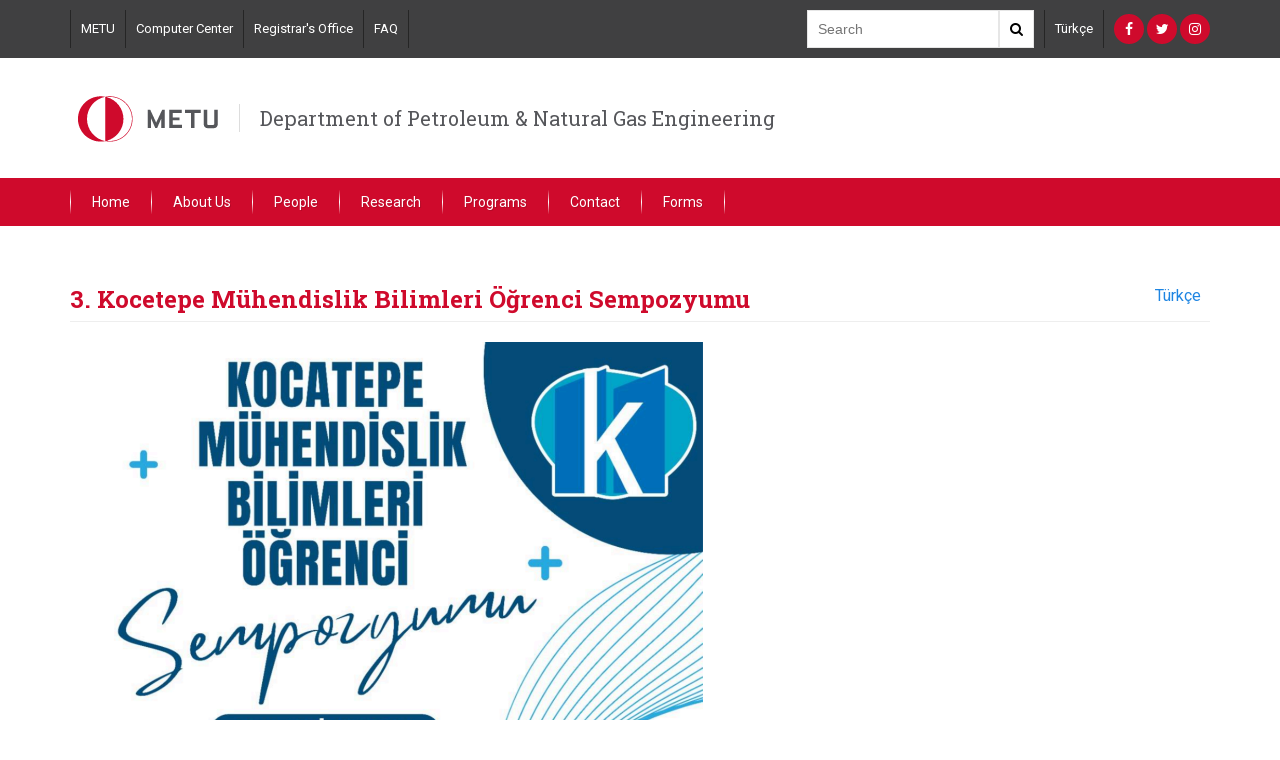

--- FILE ---
content_type: text/html; charset=utf-8
request_url: http://pete.metu.edu.tr/en/3-kocetepe-muhendislik-bilimleri-ogrenci-sempozyumu
body_size: 4914
content:
<!DOCTYPE html>
<html lang="en" dir="ltr" prefix="content: http://purl.org/rss/1.0/modules/content/ dc: http://purl.org/dc/terms/ foaf: http://xmlns.com/foaf/0.1/ og: http://ogp.me/ns# rdfs: http://www.w3.org/2000/01/rdf-schema# sioc: http://rdfs.org/sioc/ns# sioct: http://rdfs.org/sioc/types# skos: http://www.w3.org/2004/02/skos/core# xsd: http://www.w3.org/2001/XMLSchema#">
<head>
  <link rel="profile" href="http://www.w3.org/1999/xhtml/vocab" />
  <meta name="viewport" content="width=device-width, initial-scale=1.0">
  <meta http-equiv="Content-Type" content="text/html; charset=utf-8" />
<meta name="Generator" content="Drupal 7 (http://drupal.org)" />
<link rel="canonical" href="/en/3-kocetepe-muhendislik-bilimleri-ogrenci-sempozyumu" />
<link rel="shortlink" href="/en/node/446" />
<link rel="shortcut icon" href="http://pete.metu.edu.tr/sites/all/themes/birim2017/favicon.ico" type="image/vnd.microsoft.icon" />
  <title>3. Kocetepe Mühendislik Bilimleri Öğrenci Sempozyumu | Department of Petroleum &amp; Natural Gas Engineering</title>
  <link type="text/css" rel="stylesheet" href="http://pete.metu.edu.tr/sites/pete.metu.edu.tr/files/css/css_lQaZfjVpwP_oGNqdtWCSpJT1EMqXdMiU84ekLLxQnc4.css" media="all" />
<link type="text/css" rel="stylesheet" href="http://pete.metu.edu.tr/sites/pete.metu.edu.tr/files/css/css_w2q9QzEP62z0E7lmDooYwp6hKI38BdE96rSEInrE08Y.css" media="all" />
<link type="text/css" rel="stylesheet" href="http://pete.metu.edu.tr/sites/pete.metu.edu.tr/files/css/css_7UF5tgLGwX1zP2_Kf_X_ODDl61tmEcvXuVRj-M58kkU.css" media="all" />
<link type="text/css" rel="stylesheet" href="https://cdn.jsdelivr.net/npm/bootstrap@3.3.7/dist/css/bootstrap.min.css" media="all" />
<link type="text/css" rel="stylesheet" href="https://cdn.jsdelivr.net/npm/@unicorn-fail/drupal-bootstrap-styles@0.0.2/dist/3.3.1/7.x-3.x/drupal-bootstrap.min.css" media="all" />
<link type="text/css" rel="stylesheet" href="http://pete.metu.edu.tr/sites/pete.metu.edu.tr/files/css/css_xOz43fGuaw83H019xVZnImtDebbwuSv1La9lddfiHIM.css" media="all" />
  <link href="https://fonts.googleapis.com/css?family=Roboto+Slab:100,300,400,700|Roboto:100,100i,300,300i,400,400i,500,500i,700,700i,900,900i&subset=latin-ext" rel="stylesheet">
  <!-- HTML5 element support for IE6-8 -->
  <!--[if lt IE 9]>
    <script src="https://cdn.jsdelivr.net/html5shiv/3.7.3/html5shiv-printshiv.min.js"></script>
  <![endif]-->
  <script src="http://pete.metu.edu.tr/sites/pete.metu.edu.tr/files/js/js_6UR8aB1w5-y_vdUUdWDWlX2QhWu_qIXlEGEV48YgV-c.js"></script>
<script src="https://cdn.jsdelivr.net/npm/bootstrap@3.3.7/dist/js/bootstrap.min.js"></script>
<script src="http://pete.metu.edu.tr/sites/pete.metu.edu.tr/files/js/js_znNiZ4p9Xrc9aLPVK7QOkM1xhnU6wmAgNr9NkMpfvbI.js"></script>
<script>jQuery.extend(Drupal.settings, {"basePath":"\/","pathPrefix":"en\/","setHasJsCookie":0,"ajaxPageState":{"theme":"birim2017","theme_token":"4O4JfiP10q5VP4t54SeZHiJFP_kptQxpQHwmJUyTO68","js":{"sites\/all\/themes\/bootstrap\/js\/bootstrap.js":1,"sites\/all\/modules\/jquery_update\/replace\/jquery\/2.2\/jquery.min.js":1,"misc\/jquery-extend-3.4.0.js":1,"misc\/jquery-html-prefilter-3.5.0-backport.js":1,"misc\/jquery.once.js":1,"misc\/drupal.js":1,"sites\/all\/modules\/jquery_update\/js\/jquery_browser.js":1,"https:\/\/cdn.jsdelivr.net\/npm\/bootstrap@3.3.7\/dist\/js\/bootstrap.min.js":1,"sites\/all\/themes\/birim2017\/assets\/toolkit\/scripts\/toolkit.js":1},"css":{"modules\/system\/system.base.css":1,"sites\/all\/modules\/calendar\/css\/calendar_multiday.css":1,"modules\/field\/theme\/field.css":1,"modules\/node\/node.css":1,"sites\/all\/modules\/views\/css\/views.css":1,"sites\/all\/modules\/ctools\/css\/ctools.css":1,"sites\/all\/modules\/panels\/css\/panels.css":1,"modules\/locale\/locale.css":1,"https:\/\/cdn.jsdelivr.net\/npm\/bootstrap@3.3.7\/dist\/css\/bootstrap.min.css":1,"https:\/\/cdn.jsdelivr.net\/npm\/@unicorn-fail\/drupal-bootstrap-styles@0.0.2\/dist\/3.3.1\/7.x-3.x\/drupal-bootstrap.min.css":1,"sites\/all\/themes\/birim2017\/css\/bootstrap.min.css":1,"sites\/all\/themes\/birim2017\/css\/ReadSpeakerColorSkin.css":1,"sites\/all\/themes\/birim2017\/css\/font-awesome.min.css":1,"sites\/all\/themes\/birim2017\/assets\/toolkit\/styles\/toolkit.css":1,"sites\/all\/themes\/birim2017\/css\/custom.css":1}},"bootstrap":{"anchorsFix":"0","anchorsSmoothScrolling":"0","formHasError":1,"popoverEnabled":1,"popoverOptions":{"animation":1,"html":0,"placement":"right","selector":"","trigger":"click","triggerAutoclose":1,"title":"","content":"","delay":0,"container":"body"},"tooltipEnabled":1,"tooltipOptions":{"animation":1,"html":0,"placement":"auto left","selector":"","trigger":"hover focus","delay":0,"container":"body"}}});</script>
<script type="text/javascript">

  var _gaq = _gaq || [];
  _gaq.push(['_setAccount', 'UA-29495097-25']);
  _gaq.push(['_trackPageview']);

  (function() {
    var ga = document.createElement('script'); ga.type = 'text/javascript'; ga.async = true;
    ga.src = ('https:' == document.location.protocol ? 'https://ssl' : 'http://www') + '.google-analytics.com/ga.js';
    var s = document.getElementsByTagName('script')[0]; s.parentNode.insertBefore(ga, s);
  })();
</script>

</head>
<body class="html not-front not-logged-in no-sidebars page-node page-node- page-node-446 node-type-announcements i18n-en">
  <div id="skip-link">
    <a href="#main-content" class="element-invisible element-focusable">Skip to main content</a>
  </div>

<header class="header-menu dark-back">
	<div class="container">
	<div class="header-top">
		<div class="links">
        	<section id="block-menu-menu-top-navigation" class="block block-menu clearfix">

      
  <a href="http://pete.metu.edu.tr" target="_blank">METU</a><a href="http://bidb.metu.edu.tr/en/" target="_blank">Computer Center</a><a href="http://oidb.metu.edu.tr/en/" target="_blank">Registrar&#039;s Office</a><a href="http://faq.cc.metu.edu.tr/" target="_blank">FAQ</a>
</section>
		</div>
		<div class="search">
			<div class="search-box">
            	<form action="//www.google.com/cse" method="get">
                <input  type="hidden" name="cx" value="011418946324636299173:rl8hovglrzo" />
     		    <input  type="hidden" name="ie" value="utf-8" />
				<input type="text" name="q" class="text-input" placeholder="Search" />
				<button class="search-button"><i class="fa fa-search" aria-hidden="true"></i></button>
                </form>
			</div>
		</div>
		<div class="lang">
        	<section id="block-menu-menu-language-switcher-custom" class="block block-menu clearfix">

      
  <a href="//pete.metu.edu.tr/tr">Türkçe</a>
</section>
		</div>

		<div class="social">
			<section id="block-menu-menu-social-networks" class="block block-menu clearfix">

      
  <a href="https://www.facebook.com/MiddleEastTechnicalUniversity" class="fa fa-facebook" target="_blank"></a><a href="https://twitter.com/metu_odtu" class="fa fa-twitter" target="_blank"></a><a href="https://instagram.com/metu_odtu" class="fa fa-instagram" target="_blank"></a>
</section>
		</div>
	</div><!--end header-top-->
    </div><!--end container-->
</header>

    <header class="header-menu" id="logo-header">
	<div class="container">
	<div class="header-middle">
		       		<a href="/en"><img src="/sites/all/themes/birim2017/assets/toolkit/images/odtu3.svg" /></a>
        		<span class="department-name"><a href="/en">Department of Petroleum &amp; Natural Gas Engineering</a></span>
	</div><!--end header-middle-->
    </div><!--end container-->
</header>


<header class="header-menu red-back">
	<div class="container">
    	<nav id="menu">
    	 	<label for="tm" id="toggle-menu">Menu <span class="drop-icon">▾</span></label><input type="checkbox" id="tm"><ul class="main-menu clearfix"><li class="first leaf"><a href="/en">Home</a></li>
<li class="expanded"><a class="nolink" tabindex="0">About Us <label title="Toggle Drop-down" class="drop-icon" for="657">▾</label></a><input type="checkbox" id="657" class="tik"><ul class="sub-menu"><li class="first collapsed"><a href="/en/mission-department">Mission of the Department</a></li>
<li class="leaf"><a href="/en/bireysel-delege-kayitlari">Accreditation</a></li>
<li class="leaf"><a href="/en/department-numbers">Department by Numbers</a></li>
<li class="last leaf"><a href="/en/department-history">Department History</a></li>
</ul></li>
<li class="expanded"><a class="nolink" tabindex="0">People <label title="Toggle Drop-down" class="drop-icon" for="658">▾</label></a><input type="checkbox" id="658" class="tik"><ul class="sub-menu"><li class="first leaf"><a href="/en/faculty-members">Faculty Members</a></li>
<li class="leaf"><a href="/en/emeritus-faculty-members">Emeritus Faculty Members</a></li>
<li class="leaf"><a href="/en/part-time-instructors">Part-time Instructors</a></li>
<li class="leaf"><a href="/en/research-assistants">Research Assistants</a></li>
<li class="last leaf"><a href="/en/administrative-and-technical-staff">Administrative Staff</a></li>
</ul></li>
<li class="expanded"><a class="nolink" tabindex="0">Research <label title="Toggle Drop-down" class="drop-icon" for="646">▾</label></a><input type="checkbox" id="646" class="tik"><ul class="sub-menu"><li class="first collapsed"><a href="/en/research-areas-and-laboratories">Research Areas and Laboratories</a></li>
<li class="last expanded"><a href="/en/projects">Projects <label title="Toggle Drop-down" class="drop-icon" for="672">▾</label></a><input type="checkbox" id="672"><ul class="sub-menu"><li class="first leaf"><a href="/en/geothermal-emission-control-geco">Geothermal Emission Control-GECO</a></li>
<li class="last leaf"><a href="/en/eco-base-project">The ECO-BASE Project</a></li>
</ul></li>
</ul></li>
<li class="expanded"><a class="nolink" tabindex="0">Programs <label title="Toggle Drop-down" class="drop-icon" for="655">▾</label></a><input type="checkbox" id="655" class="tik"><ul class="sub-menu"><li class="first collapsed"><a href="/en/undergraduate">Undergraduate</a></li>
<li class="last collapsed"><a href="/en/graduate">Graduate</a></li>
</ul></li>
<li class="expanded"><a class="nolink" tabindex="0">Contact <label title="Toggle Drop-down" class="drop-icon" for="659">▾</label></a><input type="checkbox" id="659" class="tik"><ul class="sub-menu"><li class="first last leaf"><a href="/en/iletisim-bilgileri">Contact Info</a></li>
</ul></li>
<li class="last leaf"><a href="/en/forms">Forms</a></li>
</ul>        </nav>
	</div><!--end container-->
</header>

<div class="main-container container">
  <div class="row">

    
    <section class="col-sm-12">
                  <a id="main-content"></a>
                    <h2 class="page-header">3. Kocetepe Mühendislik Bilimleri Öğrenci Sempozyumu</h2>
                                                        
        <div class="region region-content">
    <section id="block-system-main" class="block block-system clearfix">

      
  <div >
	     <div class="row">
      <div class="col-md-12">
	        <div id="maincontent">
            <div class="panel-pane pane-block pane-locale-language"  >
  
      
  
  <div class="pane-content">
    <ul class="language-switcher-locale-url"><li class="en first active"><a href="/en/3-kocetepe-muhendislik-bilimleri-ogrenci-sempozyumu" class="language-link active" xml:lang="en">English</a></li>
<li class="tr last"><a href="/tr/3-kocetepe-muhendislik-bilimleri-ogrenci-sempozyumu" class="language-link" xml:lang="tr">Türkçe</a></li>
</ul>  </div>

  
  </div>
<div class="panel-separator"></div><div class="panel-pane pane-block pane-block-3"  >
  
      
  
  <div class="pane-content">
    
<div id="readspeaker_button1" class="rs_skip rsbtn_colorskin rs_preserve">
    <a rel="nofollow" class="rsbtn_play" accesskey="L" title="Listen to this page with ReadSpeaker" href="https://app-as.readspeaker.com/cgi-bin/rsent?customerid=8839&amp;lang=en_uk&amp;readid=maincontent&amp;url=http%3A%2F%2Fpete.metu.edu.tr%2Fen%2F3-kocetepe-muhendislik-bilimleri-ogrenci-sempozyumu">
        <span class="rsbtn_left rspart"><span class="rsbtn_text"><span>Listen</span></span></span>
        <span class="rsbtn_right rsimg rsplay rspart"></span>
    </a>
</div>  </div>

  
  </div>
<div class="panel-separator"></div><div class="panel-pane pane-entity-field pane-node-body"  >
  
      
  
  <div class="pane-content">
    <div class="field field-name-body field-type-text-with-summary field-label-hidden"><div class="field-items"><div class="field-item even" property="content:encoded"><p><img src="/tr/system/files/kocatepe_sempozyum.png" width="658" height="866" /></p>
</div></div></div>  </div>

  
  </div>
        </div>
                 	<div class="details"><hr>
     		<div class="panel-pane pane-block pane-block-2"  >
  
      
  
  <div class="pane-content">
    <div class="share-links">
<div class="fb-share-button" data-href="/en/3-kocetepe-muhendislik-bilimleri-ogrenci-sempozyumu" data-layout="button" data-size="small" data-mobile-iframe="true"><a class="fb-xfbml-parse-ignore" target="_blank" href="https://www.facebook.com/sharer/sharer.php?u=https%253A%252F%252Fdevelopers.facebook.com%252Fdocs%252Fplugins%252F%26amp%3Bsrc%3Dsdkpreparse">Share</a></div>
<a class="twitter-share-button"
  href="https%3A%2F%2Ftwitter.com%2Fshare"
  data-url="http://pete.metu.edu.tr/en/3-kocetepe-muhendislik-bilimleri-ogrenci-sempozyumu"
  data-via="metu_odtu">
Tweet
</a>
</div>  </div>

  
  </div>
<div class="panel-separator"></div><div class="panel-pane pane-node-updated"  >
  
        <h5 class="pane-title">
      Last Updated:    </h5>
    
  
  <div class="pane-content">
    17/03/2024 - 01:11  </div>

  
  </div>
        </div>
    	</div><!--end col-md-12-->
    </div><!--end row-->


</div><!--end basc-page-->
<div style="clear:both"></div>



</section>
  </div>
    </section>

    
  </div>
</div>

  <div class="bottom-footer">
      <div class="region region-footer">
    <section id="block-block-1" class="block block-block clearfix">

      
  <p>Üniversiteler Mahallesi, Dumlupınar Bulvarı No:1, 06800 Çankaya/Ankara © ORTA DOĞU TEKNİK ÜNİVERSİTESİ ANKARA KAMPUSU</p>

</section>
  </div>
  </div>
  <script src="http://pete.metu.edu.tr/sites/pete.metu.edu.tr/files/js/js_MRdvkC2u4oGsp5wVxBG1pGV5NrCPW3mssHxIn6G9tGE.js"></script>
  
<div id="fb-root"></div>
<script>(function(d, s, id) {
  var js, fjs = d.getElementsByTagName(s)[0];
  if (d.getElementById(id)) return;
  js = d.createElement(s); js.id = id;
  js.src = "//connect.facebook.net/en_GB/sdk.js#xfbml=1&version=v2.8";
  fjs.parentNode.insertBefore(js, fjs);
}(document, 'script', 'facebook-jssdk'));</script>


<script>window.twttr = (function(d, s, id) {
  var js, fjs = d.getElementsByTagName(s)[0],
    t = window.twttr || {};
  if (d.getElementById(id)) return t;
  js = d.createElement(s);
  js.id = id;
  js.src = "https://platform.twitter.com/widgets.js";
  fjs.parentNode.insertBefore(js, fjs);

  t._e = [];
  t.ready = function(f) {
    t._e.push(f);
  };

  return t;
}(document, "script", "twitter-wjs"));</script>  
</body>
</html>


--- FILE ---
content_type: text/javascript
request_url: http://pete.metu.edu.tr/sites/pete.metu.edu.tr/files/js/js_znNiZ4p9Xrc9aLPVK7QOkM1xhnU6wmAgNr9NkMpfvbI.js
body_size: 405
content:
!function(e){function t(o){if(n[o])return n[o].exports;var r=n[o]={exports:{},id:o,loaded:!1};return e[o].call(r.exports,r,r.exports,t),r.loaded=!0,r.exports}var n={};return t.m=e,t.c=n,t.p="",t(0)}([function(e,t){"use strict";function n(e,t,n,o,r,i,l){if(e){var a=(new Date).getTime(),c=setInterval(function(){var d=Math.min(1,((new Date).getTime()-a)/i);l?e[t]=o+d*(r-o)+n:e.style[t]=o+d*(r-o)+n,1===d&&clearInterval(c)},25);l?e[t]=o+n:e.style[t]=o+n}}window.onload=function(){var e=Math.max(document.documentElement.clientWidth,window.innerWidth||0);if(e<500){var t=document.getElementById("logo-header");n(document.scrollingElement||document.documentElement,"scrollTop","",0,t.offsetTop,400,!0)}}}]);;


--- FILE ---
content_type: image/svg+xml
request_url: http://pete.metu.edu.tr/sites/all/themes/birim2017/assets/toolkit/images/odtu3.svg
body_size: 949
content:
<svg id="Layer_1" xmlns="http://www.w3.org/2000/svg" viewBox="0 0 200.8 76"><style>.st0{fill:#55565a}.st1{fill:#fff}.st2{fill:#cf0a2c}.st3{fill:none}</style><path class="st2" d="M50.2 10.5c-1.9 0-3.8.2-5.7.6h-.1c-1.9-.4-3.8-.6-5.7-.6C22.8 10.5 10 23.4 10 39.2 10 55 22.8 67.9 38.7 67.9c2 0 3.9-.2 5.7-.6h.1c1.9.4 3.8.6 5.7.6C66 67.9 78.8 55 78.8 39.2c0-15.8-12.8-28.7-28.6-28.7M21.4 39.2c0-13.9 9.9-25.5 23-28.1v56.2c-13.1-2.6-23-14.2-23-28.1m28.8 27.9c-1.3 0-2.5-.1-3.8-.3 12.1-3.4 20.9-14.5 20.9-27.6S58.5 15 46.4 11.6c1.2-.2 2.5-.3 3.8-.3C65.5 11.3 78 23.9 78 39.2c0 15.4-12.5 27.9-27.8 27.9"/><path class="st0" d="M168.4 46.2c0 2.5 2.1 4.7 4.6 4.7h8.3c2.6 0 4.7-2.1 4.7-4.7V27.7h-4.4v17.6c0 .8-.6 1.5-1.5 1.5h-5.9c-.8 0-1.5-.7-1.5-1.5V27.7h-4.3v18.5zM116 27.7l-7.5 16.1-7.4-16.1h-3.3v23h4.3V38.5l5.3 12.2h2.3l5.3-12.2v12.2h4.3v-23zM125 50.7h16v-4h-11.5v-5.8h8.5v-3.6h-8.5v-5.7h11.3v-3.9H125zM144.9 31.6h7.6v19.1h4.4V31.6h7.6v-3.9h-19.6z"/></svg>